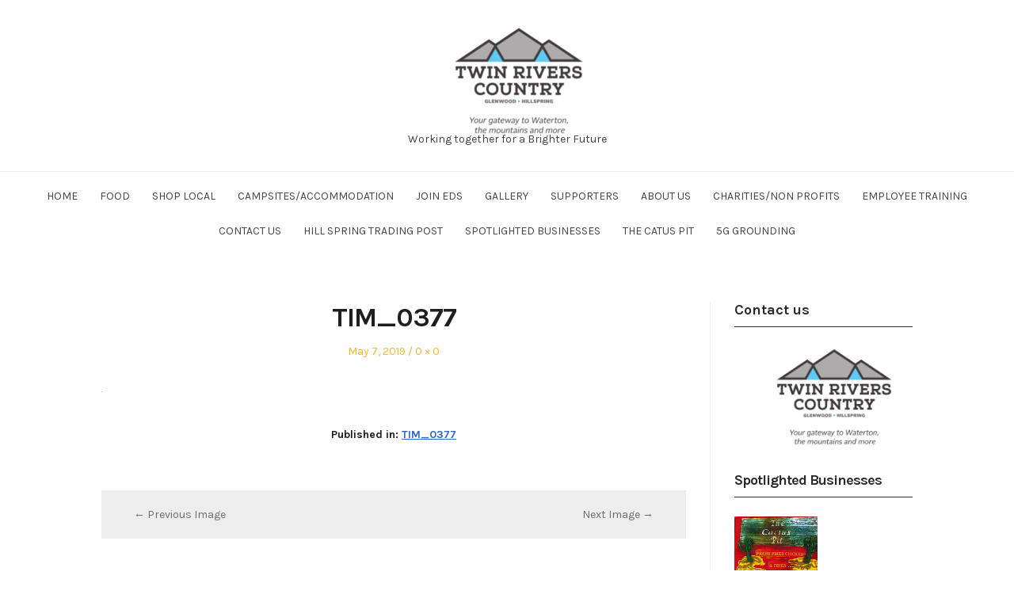

--- FILE ---
content_type: text/html; charset=UTF-8
request_url: https://twinriverscountry.ca/tim_0377/
body_size: 10427
content:
<!DOCTYPE html>
<html dir="ltr" lang="en" prefix="og: https://ogp.me/ns#" class="no-js">
<head>
	<meta charset="UTF-8" /> 
	<meta name="viewport" content="width=device-width, initial-scale=1" />
	<link rel="profile" href="https://gmpg.org/xfn/11">
	<script>(function(html){html.className = html.className.replace(/\bno-js\b/,'js')})(document.documentElement);</script>
<title>TIM_0377 | Twin Rivers Country</title>
<style>
#wpadminbar #wp-admin-bar-wsm_free_top_button .ab-icon:before {
	content: "\f239";
	color: #FF9800;
	top: 3px;
}
</style>
		<!-- All in One SEO 4.7.8 - aioseo.com -->
	<meta name="robots" content="max-image-preview:large" />
	<meta name="author" content="admin"/>
	<link rel="canonical" href="https://twinriverscountry.ca/tim_0377/" />
	<meta name="generator" content="All in One SEO (AIOSEO) 4.7.8" />
		<meta property="og:locale" content="en_US" />
		<meta property="og:site_name" content="Twin Rivers Country | Working together for a Brighter Future" />
		<meta property="og:type" content="article" />
		<meta property="og:title" content="TIM_0377 | Twin Rivers Country" />
		<meta property="og:url" content="https://twinriverscountry.ca/tim_0377/" />
		<meta property="og:image" content="https://twinriverscountry.ca/wp-content/uploads/2019/04/cropped-cropped-Screenshot_20190417-130731-1-e1555529723544-2-e1647649174120.png" />
		<meta property="og:image:secure_url" content="https://twinriverscountry.ca/wp-content/uploads/2019/04/cropped-cropped-Screenshot_20190417-130731-1-e1555529723544-2-e1647649174120.png" />
		<meta property="article:published_time" content="2019-05-07T20:21:16+00:00" />
		<meta property="article:modified_time" content="2019-05-07T20:21:16+00:00" />
		<meta name="twitter:card" content="summary" />
		<meta name="twitter:title" content="TIM_0377 | Twin Rivers Country" />
		<meta name="twitter:image" content="https://twinriverscountry.ca/wp-content/uploads/2019/04/cropped-cropped-Screenshot_20190417-130731-1-e1555529723544-2-e1647649174120.png" />
		<script type="application/ld+json" class="aioseo-schema">
			{"@context":"https:\/\/schema.org","@graph":[{"@type":"BreadcrumbList","@id":"https:\/\/twinriverscountry.ca\/tim_0377\/#breadcrumblist","itemListElement":[{"@type":"ListItem","@id":"https:\/\/twinriverscountry.ca\/#listItem","position":1,"name":"Home","item":"https:\/\/twinriverscountry.ca\/","nextItem":{"@type":"ListItem","@id":"https:\/\/twinriverscountry.ca\/tim_0377\/#listItem","name":"TIM_0377"}},{"@type":"ListItem","@id":"https:\/\/twinriverscountry.ca\/tim_0377\/#listItem","position":2,"name":"TIM_0377","previousItem":{"@type":"ListItem","@id":"https:\/\/twinriverscountry.ca\/#listItem","name":"Home"}}]},{"@type":"ItemPage","@id":"https:\/\/twinriverscountry.ca\/tim_0377\/#itempage","url":"https:\/\/twinriverscountry.ca\/tim_0377\/","name":"TIM_0377 | Twin Rivers Country","inLanguage":"en","isPartOf":{"@id":"https:\/\/twinriverscountry.ca\/#website"},"breadcrumb":{"@id":"https:\/\/twinriverscountry.ca\/tim_0377\/#breadcrumblist"},"author":{"@id":"https:\/\/twinriverscountry.ca\/author\/admin\/#author"},"creator":{"@id":"https:\/\/twinriverscountry.ca\/author\/admin\/#author"},"datePublished":"2019-05-07T13:21:16-07:00","dateModified":"2019-05-07T13:21:16-07:00"},{"@type":"Organization","@id":"https:\/\/twinriverscountry.ca\/#organization","name":"twin rivers Country economic development","description":"Working together for a Brighter Future","url":"https:\/\/twinriverscountry.ca\/","telephone":"+14038946414","logo":{"@type":"ImageObject","url":"https:\/\/twinriverscountry.ca\/wp-content\/uploads\/2019\/04\/cropped-Screenshot_20190417-130731-1-e1555529723544-5.png","@id":"https:\/\/twinriverscountry.ca\/tim_0377\/#organizationLogo","width":500,"height":299},"image":{"@id":"https:\/\/twinriverscountry.ca\/tim_0377\/#organizationLogo"}},{"@type":"Person","@id":"https:\/\/twinriverscountry.ca\/author\/admin\/#author","url":"https:\/\/twinriverscountry.ca\/author\/admin\/","name":"admin","image":{"@type":"ImageObject","@id":"https:\/\/twinriverscountry.ca\/tim_0377\/#authorImage","url":"https:\/\/secure.gravatar.com\/avatar\/4bbe303c22ad333bc809df95c382a578?s=96&d=blank&r=g","width":96,"height":96,"caption":"admin"}},{"@type":"WebSite","@id":"https:\/\/twinriverscountry.ca\/#website","url":"https:\/\/twinriverscountry.ca\/","name":"Twin Rivers Country","description":"Working together for a Brighter Future","inLanguage":"en","publisher":{"@id":"https:\/\/twinriverscountry.ca\/#organization"}}]}
		</script>
		<!-- All in One SEO -->

<link rel='dns-prefetch' href='//fonts.googleapis.com' />
<link rel="alternate" type="application/rss+xml" title="Twin Rivers Country &raquo; Feed" href="https://twinriverscountry.ca/feed/" />
<link rel="alternate" type="application/rss+xml" title="Twin Rivers Country &raquo; Comments Feed" href="https://twinriverscountry.ca/comments/feed/" />
		<!-- This site uses the Google Analytics by MonsterInsights plugin v9.2.4 - Using Analytics tracking - https://www.monsterinsights.com/ -->
		<!-- Note: MonsterInsights is not currently configured on this site. The site owner needs to authenticate with Google Analytics in the MonsterInsights settings panel. -->
					<!-- No tracking code set -->
				<!-- / Google Analytics by MonsterInsights -->
		<script type="text/javascript">
/* <![CDATA[ */
window._wpemojiSettings = {"baseUrl":"https:\/\/s.w.org\/images\/core\/emoji\/14.0.0\/72x72\/","ext":".png","svgUrl":"https:\/\/s.w.org\/images\/core\/emoji\/14.0.0\/svg\/","svgExt":".svg","source":{"concatemoji":"https:\/\/twinriverscountry.ca\/wp-includes\/js\/wp-emoji-release.min.js?ver=6.4.7"}};
/*! This file is auto-generated */
!function(i,n){var o,s,e;function c(e){try{var t={supportTests:e,timestamp:(new Date).valueOf()};sessionStorage.setItem(o,JSON.stringify(t))}catch(e){}}function p(e,t,n){e.clearRect(0,0,e.canvas.width,e.canvas.height),e.fillText(t,0,0);var t=new Uint32Array(e.getImageData(0,0,e.canvas.width,e.canvas.height).data),r=(e.clearRect(0,0,e.canvas.width,e.canvas.height),e.fillText(n,0,0),new Uint32Array(e.getImageData(0,0,e.canvas.width,e.canvas.height).data));return t.every(function(e,t){return e===r[t]})}function u(e,t,n){switch(t){case"flag":return n(e,"\ud83c\udff3\ufe0f\u200d\u26a7\ufe0f","\ud83c\udff3\ufe0f\u200b\u26a7\ufe0f")?!1:!n(e,"\ud83c\uddfa\ud83c\uddf3","\ud83c\uddfa\u200b\ud83c\uddf3")&&!n(e,"\ud83c\udff4\udb40\udc67\udb40\udc62\udb40\udc65\udb40\udc6e\udb40\udc67\udb40\udc7f","\ud83c\udff4\u200b\udb40\udc67\u200b\udb40\udc62\u200b\udb40\udc65\u200b\udb40\udc6e\u200b\udb40\udc67\u200b\udb40\udc7f");case"emoji":return!n(e,"\ud83e\udef1\ud83c\udffb\u200d\ud83e\udef2\ud83c\udfff","\ud83e\udef1\ud83c\udffb\u200b\ud83e\udef2\ud83c\udfff")}return!1}function f(e,t,n){var r="undefined"!=typeof WorkerGlobalScope&&self instanceof WorkerGlobalScope?new OffscreenCanvas(300,150):i.createElement("canvas"),a=r.getContext("2d",{willReadFrequently:!0}),o=(a.textBaseline="top",a.font="600 32px Arial",{});return e.forEach(function(e){o[e]=t(a,e,n)}),o}function t(e){var t=i.createElement("script");t.src=e,t.defer=!0,i.head.appendChild(t)}"undefined"!=typeof Promise&&(o="wpEmojiSettingsSupports",s=["flag","emoji"],n.supports={everything:!0,everythingExceptFlag:!0},e=new Promise(function(e){i.addEventListener("DOMContentLoaded",e,{once:!0})}),new Promise(function(t){var n=function(){try{var e=JSON.parse(sessionStorage.getItem(o));if("object"==typeof e&&"number"==typeof e.timestamp&&(new Date).valueOf()<e.timestamp+604800&&"object"==typeof e.supportTests)return e.supportTests}catch(e){}return null}();if(!n){if("undefined"!=typeof Worker&&"undefined"!=typeof OffscreenCanvas&&"undefined"!=typeof URL&&URL.createObjectURL&&"undefined"!=typeof Blob)try{var e="postMessage("+f.toString()+"("+[JSON.stringify(s),u.toString(),p.toString()].join(",")+"));",r=new Blob([e],{type:"text/javascript"}),a=new Worker(URL.createObjectURL(r),{name:"wpTestEmojiSupports"});return void(a.onmessage=function(e){c(n=e.data),a.terminate(),t(n)})}catch(e){}c(n=f(s,u,p))}t(n)}).then(function(e){for(var t in e)n.supports[t]=e[t],n.supports.everything=n.supports.everything&&n.supports[t],"flag"!==t&&(n.supports.everythingExceptFlag=n.supports.everythingExceptFlag&&n.supports[t]);n.supports.everythingExceptFlag=n.supports.everythingExceptFlag&&!n.supports.flag,n.DOMReady=!1,n.readyCallback=function(){n.DOMReady=!0}}).then(function(){return e}).then(function(){var e;n.supports.everything||(n.readyCallback(),(e=n.source||{}).concatemoji?t(e.concatemoji):e.wpemoji&&e.twemoji&&(t(e.twemoji),t(e.wpemoji)))}))}((window,document),window._wpemojiSettings);
/* ]]> */
</script>
<style id='wp-emoji-styles-inline-css' type='text/css'>

	img.wp-smiley, img.emoji {
		display: inline !important;
		border: none !important;
		box-shadow: none !important;
		height: 1em !important;
		width: 1em !important;
		margin: 0 0.07em !important;
		vertical-align: -0.1em !important;
		background: none !important;
		padding: 0 !important;
	}
</style>
<link rel='stylesheet' id='wp-block-library-css' href='https://twinriverscountry.ca/wp-includes/css/dist/block-library/style.min.css?ver=6.4.7' type='text/css' media='all' />
<style id='classic-theme-styles-inline-css' type='text/css'>
/*! This file is auto-generated */
.wp-block-button__link{color:#fff;background-color:#32373c;border-radius:9999px;box-shadow:none;text-decoration:none;padding:calc(.667em + 2px) calc(1.333em + 2px);font-size:1.125em}.wp-block-file__button{background:#32373c;color:#fff;text-decoration:none}
</style>
<style id='global-styles-inline-css' type='text/css'>
body{--wp--preset--color--black: #1f1f1f;--wp--preset--color--cyan-bluish-gray: #abb8c3;--wp--preset--color--white: #ffffff;--wp--preset--color--pale-pink: #f78da7;--wp--preset--color--vivid-red: #cf2e2e;--wp--preset--color--luminous-vivid-orange: #ff6900;--wp--preset--color--luminous-vivid-amber: #fcb900;--wp--preset--color--light-green-cyan: #7bdcb5;--wp--preset--color--vivid-green-cyan: #00d084;--wp--preset--color--pale-cyan-blue: #8ed1fc;--wp--preset--color--vivid-cyan-blue: #0693e3;--wp--preset--color--vivid-purple: #9b51e0;--wp--preset--color--primary: ;--wp--preset--color--secondary: ;--wp--preset--color--dark-gray: #333333;--wp--preset--color--gray: #6e6e6e;--wp--preset--color--light-gray: #d9d9d9;--wp--preset--gradient--vivid-cyan-blue-to-vivid-purple: linear-gradient(135deg,rgba(6,147,227,1) 0%,rgb(155,81,224) 100%);--wp--preset--gradient--light-green-cyan-to-vivid-green-cyan: linear-gradient(135deg,rgb(122,220,180) 0%,rgb(0,208,130) 100%);--wp--preset--gradient--luminous-vivid-amber-to-luminous-vivid-orange: linear-gradient(135deg,rgba(252,185,0,1) 0%,rgba(255,105,0,1) 100%);--wp--preset--gradient--luminous-vivid-orange-to-vivid-red: linear-gradient(135deg,rgba(255,105,0,1) 0%,rgb(207,46,46) 100%);--wp--preset--gradient--very-light-gray-to-cyan-bluish-gray: linear-gradient(135deg,rgb(238,238,238) 0%,rgb(169,184,195) 100%);--wp--preset--gradient--cool-to-warm-spectrum: linear-gradient(135deg,rgb(74,234,220) 0%,rgb(151,120,209) 20%,rgb(207,42,186) 40%,rgb(238,44,130) 60%,rgb(251,105,98) 80%,rgb(254,248,76) 100%);--wp--preset--gradient--blush-light-purple: linear-gradient(135deg,rgb(255,206,236) 0%,rgb(152,150,240) 100%);--wp--preset--gradient--blush-bordeaux: linear-gradient(135deg,rgb(254,205,165) 0%,rgb(254,45,45) 50%,rgb(107,0,62) 100%);--wp--preset--gradient--luminous-dusk: linear-gradient(135deg,rgb(255,203,112) 0%,rgb(199,81,192) 50%,rgb(65,88,208) 100%);--wp--preset--gradient--pale-ocean: linear-gradient(135deg,rgb(255,245,203) 0%,rgb(182,227,212) 50%,rgb(51,167,181) 100%);--wp--preset--gradient--electric-grass: linear-gradient(135deg,rgb(202,248,128) 0%,rgb(113,206,126) 100%);--wp--preset--gradient--midnight: linear-gradient(135deg,rgb(2,3,129) 0%,rgb(40,116,252) 100%);--wp--preset--font-size--small: 16px;--wp--preset--font-size--medium: 20px;--wp--preset--font-size--large: 22px;--wp--preset--font-size--x-large: 42px;--wp--preset--font-size--regular: 18px;--wp--preset--font-size--larger: 28px;--wp--preset--spacing--20: 0.44rem;--wp--preset--spacing--30: 0.67rem;--wp--preset--spacing--40: 1rem;--wp--preset--spacing--50: 1.5rem;--wp--preset--spacing--60: 2.25rem;--wp--preset--spacing--70: 3.38rem;--wp--preset--spacing--80: 5.06rem;--wp--preset--shadow--natural: 6px 6px 9px rgba(0, 0, 0, 0.2);--wp--preset--shadow--deep: 12px 12px 50px rgba(0, 0, 0, 0.4);--wp--preset--shadow--sharp: 6px 6px 0px rgba(0, 0, 0, 0.2);--wp--preset--shadow--outlined: 6px 6px 0px -3px rgba(255, 255, 255, 1), 6px 6px rgba(0, 0, 0, 1);--wp--preset--shadow--crisp: 6px 6px 0px rgba(0, 0, 0, 1);}:where(.is-layout-flex){gap: 0.5em;}:where(.is-layout-grid){gap: 0.5em;}body .is-layout-flow > .alignleft{float: left;margin-inline-start: 0;margin-inline-end: 2em;}body .is-layout-flow > .alignright{float: right;margin-inline-start: 2em;margin-inline-end: 0;}body .is-layout-flow > .aligncenter{margin-left: auto !important;margin-right: auto !important;}body .is-layout-constrained > .alignleft{float: left;margin-inline-start: 0;margin-inline-end: 2em;}body .is-layout-constrained > .alignright{float: right;margin-inline-start: 2em;margin-inline-end: 0;}body .is-layout-constrained > .aligncenter{margin-left: auto !important;margin-right: auto !important;}body .is-layout-constrained > :where(:not(.alignleft):not(.alignright):not(.alignfull)){max-width: var(--wp--style--global--content-size);margin-left: auto !important;margin-right: auto !important;}body .is-layout-constrained > .alignwide{max-width: var(--wp--style--global--wide-size);}body .is-layout-flex{display: flex;}body .is-layout-flex{flex-wrap: wrap;align-items: center;}body .is-layout-flex > *{margin: 0;}body .is-layout-grid{display: grid;}body .is-layout-grid > *{margin: 0;}:where(.wp-block-columns.is-layout-flex){gap: 2em;}:where(.wp-block-columns.is-layout-grid){gap: 2em;}:where(.wp-block-post-template.is-layout-flex){gap: 1.25em;}:where(.wp-block-post-template.is-layout-grid){gap: 1.25em;}.has-black-color{color: var(--wp--preset--color--black) !important;}.has-cyan-bluish-gray-color{color: var(--wp--preset--color--cyan-bluish-gray) !important;}.has-white-color{color: var(--wp--preset--color--white) !important;}.has-pale-pink-color{color: var(--wp--preset--color--pale-pink) !important;}.has-vivid-red-color{color: var(--wp--preset--color--vivid-red) !important;}.has-luminous-vivid-orange-color{color: var(--wp--preset--color--luminous-vivid-orange) !important;}.has-luminous-vivid-amber-color{color: var(--wp--preset--color--luminous-vivid-amber) !important;}.has-light-green-cyan-color{color: var(--wp--preset--color--light-green-cyan) !important;}.has-vivid-green-cyan-color{color: var(--wp--preset--color--vivid-green-cyan) !important;}.has-pale-cyan-blue-color{color: var(--wp--preset--color--pale-cyan-blue) !important;}.has-vivid-cyan-blue-color{color: var(--wp--preset--color--vivid-cyan-blue) !important;}.has-vivid-purple-color{color: var(--wp--preset--color--vivid-purple) !important;}.has-black-background-color{background-color: var(--wp--preset--color--black) !important;}.has-cyan-bluish-gray-background-color{background-color: var(--wp--preset--color--cyan-bluish-gray) !important;}.has-white-background-color{background-color: var(--wp--preset--color--white) !important;}.has-pale-pink-background-color{background-color: var(--wp--preset--color--pale-pink) !important;}.has-vivid-red-background-color{background-color: var(--wp--preset--color--vivid-red) !important;}.has-luminous-vivid-orange-background-color{background-color: var(--wp--preset--color--luminous-vivid-orange) !important;}.has-luminous-vivid-amber-background-color{background-color: var(--wp--preset--color--luminous-vivid-amber) !important;}.has-light-green-cyan-background-color{background-color: var(--wp--preset--color--light-green-cyan) !important;}.has-vivid-green-cyan-background-color{background-color: var(--wp--preset--color--vivid-green-cyan) !important;}.has-pale-cyan-blue-background-color{background-color: var(--wp--preset--color--pale-cyan-blue) !important;}.has-vivid-cyan-blue-background-color{background-color: var(--wp--preset--color--vivid-cyan-blue) !important;}.has-vivid-purple-background-color{background-color: var(--wp--preset--color--vivid-purple) !important;}.has-black-border-color{border-color: var(--wp--preset--color--black) !important;}.has-cyan-bluish-gray-border-color{border-color: var(--wp--preset--color--cyan-bluish-gray) !important;}.has-white-border-color{border-color: var(--wp--preset--color--white) !important;}.has-pale-pink-border-color{border-color: var(--wp--preset--color--pale-pink) !important;}.has-vivid-red-border-color{border-color: var(--wp--preset--color--vivid-red) !important;}.has-luminous-vivid-orange-border-color{border-color: var(--wp--preset--color--luminous-vivid-orange) !important;}.has-luminous-vivid-amber-border-color{border-color: var(--wp--preset--color--luminous-vivid-amber) !important;}.has-light-green-cyan-border-color{border-color: var(--wp--preset--color--light-green-cyan) !important;}.has-vivid-green-cyan-border-color{border-color: var(--wp--preset--color--vivid-green-cyan) !important;}.has-pale-cyan-blue-border-color{border-color: var(--wp--preset--color--pale-cyan-blue) !important;}.has-vivid-cyan-blue-border-color{border-color: var(--wp--preset--color--vivid-cyan-blue) !important;}.has-vivid-purple-border-color{border-color: var(--wp--preset--color--vivid-purple) !important;}.has-vivid-cyan-blue-to-vivid-purple-gradient-background{background: var(--wp--preset--gradient--vivid-cyan-blue-to-vivid-purple) !important;}.has-light-green-cyan-to-vivid-green-cyan-gradient-background{background: var(--wp--preset--gradient--light-green-cyan-to-vivid-green-cyan) !important;}.has-luminous-vivid-amber-to-luminous-vivid-orange-gradient-background{background: var(--wp--preset--gradient--luminous-vivid-amber-to-luminous-vivid-orange) !important;}.has-luminous-vivid-orange-to-vivid-red-gradient-background{background: var(--wp--preset--gradient--luminous-vivid-orange-to-vivid-red) !important;}.has-very-light-gray-to-cyan-bluish-gray-gradient-background{background: var(--wp--preset--gradient--very-light-gray-to-cyan-bluish-gray) !important;}.has-cool-to-warm-spectrum-gradient-background{background: var(--wp--preset--gradient--cool-to-warm-spectrum) !important;}.has-blush-light-purple-gradient-background{background: var(--wp--preset--gradient--blush-light-purple) !important;}.has-blush-bordeaux-gradient-background{background: var(--wp--preset--gradient--blush-bordeaux) !important;}.has-luminous-dusk-gradient-background{background: var(--wp--preset--gradient--luminous-dusk) !important;}.has-pale-ocean-gradient-background{background: var(--wp--preset--gradient--pale-ocean) !important;}.has-electric-grass-gradient-background{background: var(--wp--preset--gradient--electric-grass) !important;}.has-midnight-gradient-background{background: var(--wp--preset--gradient--midnight) !important;}.has-small-font-size{font-size: var(--wp--preset--font-size--small) !important;}.has-medium-font-size{font-size: var(--wp--preset--font-size--medium) !important;}.has-large-font-size{font-size: var(--wp--preset--font-size--large) !important;}.has-x-large-font-size{font-size: var(--wp--preset--font-size--x-large) !important;}
.wp-block-navigation a:where(:not(.wp-element-button)){color: inherit;}
:where(.wp-block-post-template.is-layout-flex){gap: 1.25em;}:where(.wp-block-post-template.is-layout-grid){gap: 1.25em;}
:where(.wp-block-columns.is-layout-flex){gap: 2em;}:where(.wp-block-columns.is-layout-grid){gap: 2em;}
.wp-block-pullquote{font-size: 1.5em;line-height: 1.6;}
</style>
<link rel='stylesheet' id='contact-form-7-css' href='https://twinriverscountry.ca/wp-content/plugins/contact-form-7/includes/css/styles.css?ver=5.9.8' type='text/css' media='all' />
<link rel='stylesheet' id='wsm-style-css' href='https://twinriverscountry.ca/wp-content/plugins/wp-stats-manager/css/style.css?ver=1.2' type='text/css' media='all' />
<link rel='stylesheet' id='stsblogfeedly-fonts-css' href='https://fonts.googleapis.com/css?family=Karla%3A400%2C400i%2C700%2C700i' type='text/css' media='all' />
<link rel='stylesheet' id='stsblogfeedly-style-css' href='https://twinriverscountry.ca/wp-content/themes/blogfeedly/style.css?ver=6.4.7' type='text/css' media='all' />
<!--[if lt IE 9]>
<link rel='stylesheet' id='stsblogfeedly-ie-css' href='https://twinriverscountry.ca/wp-content/themes/blogfeedly/css/ie.css?ver=1.6.0' type='text/css' media='all' />
<![endif]-->
<!--[if lt IE 9]>
<script type="text/javascript" src="https://twinriverscountry.ca/wp-content/themes/blogfeedly/js/html5.js?ver=3.7.3" id="stsblogfeedly-html5-js"></script>
<![endif]-->
<script type="text/javascript" src="https://twinriverscountry.ca/wp-includes/js/jquery/jquery.min.js?ver=3.7.1" id="jquery-core-js"></script>
<script type="text/javascript" src="https://twinriverscountry.ca/wp-includes/js/jquery/jquery-migrate.min.js?ver=3.4.1" id="jquery-migrate-js"></script>
<link rel="https://api.w.org/" href="https://twinriverscountry.ca/wp-json/" /><link rel="alternate" type="application/json" href="https://twinriverscountry.ca/wp-json/wp/v2/media/754" /><link rel="EditURI" type="application/rsd+xml" title="RSD" href="https://twinriverscountry.ca/xmlrpc.php?rsd" />
<meta name="generator" content="WordPress 6.4.7" />
<link rel='shortlink' href='https://twinriverscountry.ca/?p=754' />
<link rel="alternate" type="application/json+oembed" href="https://twinriverscountry.ca/wp-json/oembed/1.0/embed?url=https%3A%2F%2Ftwinriverscountry.ca%2Ftim_0377%2F" />
<link rel="alternate" type="text/xml+oembed" href="https://twinriverscountry.ca/wp-json/oembed/1.0/embed?url=https%3A%2F%2Ftwinriverscountry.ca%2Ftim_0377%2F&#038;format=xml" />
		<script type="text/javascript">
			var _statcounter = _statcounter || [];
			_statcounter.push({"tags": {"author": "admin"}});
		</script>
			   
    <!-- Wordpress Stats Manager -->
    <script type="text/javascript">
          var _wsm = _wsm || [];
           _wsm.push(['trackPageView']);
           _wsm.push(['enableLinkTracking']);
           _wsm.push(['enableHeartBeatTimer']);
          (function() {
            var u="https://twinriverscountry.ca/wp-content/plugins/wp-stats-manager/";
            _wsm.push(['setUrlReferrer', ""]);
            _wsm.push(['setTrackerUrl',"https://twinriverscountry.ca/?wmcAction=wmcTrack"]);
            _wsm.push(['setSiteId', "1"]);
            _wsm.push(['setPageId', "754"]);
            _wsm.push(['setWpUserId', "0"]);           
            var d=document, g=d.createElement('script'), s=d.getElementsByTagName('script')[0];
            g.type='text/javascript'; g.async=true; g.defer=true; g.src=u+'js/wsm_new.js'; s.parentNode.insertBefore(g,s);
          })();
    </script>
    <!-- End Wordpress Stats Manager Code -->
      
		<style type="text/css">
		.site-title a,.site-description { color: ; }
		.site-navigation{ border-color: ; }
		#menu-toggle { background-color: ; }
		.site-navigation a,#menu-toggle{ color: ; }
		.archive-list-title, .page-title, .not-found .page-title, .social-title, .comments-title, .tag-links, .parent-post-link, .comment-author .fn, .comment-author .url, .comment-reply-title, .entry-content h1, .entry-content h2, .entry-content h3, .entry-content h4, .entry-content h5, .entry-content h6, .entry-content th, .entry-title, .entry-title a, .entry-title a:hover{ color: ; }
		.entry-meta, .entry-meta *, .entry-meta, .entry-meta *:hover{ color: ; }
		.entry-summary, .comments-area, .comments-area p, .entry-content, .entry-content address, .entry-content dt, .page-content, .page-content p, .entry-content p, .entry-content span, .entry-content div, .entry-content li, .entry-content ul, .entry-content ol, .entry-content td, .entry-content dd, .entry-content blockquote { color: ; }
		.page-content .search-field, .archive-list-title, .comments-area *, .entry-content *{ border-color: ; }
		.archive-list a, .comments-area a, .page .entry-content a, .single .entry-content a, .error404 .entry-content a { color: ; }
		.tag-links a, button:hover, button:focus, button:active, input[type="submit"]:hover, input[type="submit"]:focus, input[type="submit"]:active, input[type="button"]:hover, input[type="button"]:focus, input[type="button"]:active, input[type="reset"]:hover, input[type="reset"]:focus, input[type="reset"]:active, button, input[type="submit"], input[type="button"], input[type="reset"], a.more-link{ background-color: ; }
		button:hover, button:focus, button:active, input[type="submit"]:hover, input[type="submit"]:focus, input[type="submit"]:active, input[type="button"]:hover, input[type="button"]:focus, input[type="button"]:active, input[type="reset"]:hover, input[type="reset"]:focus, input[type="reset"]:active, button, input[type="submit"], input[type="button"], input[type="reset"], a.more-link{ border-color: ; }
		.tag-links a, button:hover, button:focus, button:active, input[type="submit"]:hover, input[type="submit"]:focus, input[type="submit"]:active, input[type="button"]:hover, input[type="button"]:focus, input[type="button"]:active, input[type="reset"]:hover, input[type="reset"]:focus, input[type="reset"]:active, button, input[type="submit"], input[type="button"], input[type="reset"], a.more-link{ color: ; }
		.nav-previous a, .nav-next a, .nav-previous a:hover, .nav-next a:hover,.pagination .page-numbers, .pagination .page-numbers:hover{ background-color: ; }
		.nav-previous a, .nav-next a, .nav-previous a:hover, .nav-next a:hover,.pagination .page-numbers,.pagination .page-numbers:hover{ color: ; }
		.featured-sidebar .widget-title{ color: ; }
		.featured-sidebar *{ color: ; }
		.featured-sidebar a{ color: ; }
		.featured-sidebar .tagcloud a, .featured-sidebar .widget-title, .featured-sidebar *{ border-color: ; }
		.featured-sidebar .widget input[type="submit"]{ background-color: ; }
		.featured-sidebar .widget input[type="submit"]{ color: ; }
				.site-footer{ background-color: ; }
		.site-footer .widget-title{ color: ; }
		.site-footer li, .site-footer ol, .site-footer ul, .site-footer p, .site-footer span, .site-footer div, .site-footer { color: ; }
		.icon-chevron-up:before, .site-footer a{ color: ; }
		.site-footer .tagcloud a, .site-footer *{ border-color: ; }
		.site-footer .widget input[type="submit"] { background-color: ; }
		.site-footer .widget input[type="submit"] { border-color: ; }
		.site-footer .widget input[type="submit"] { color: ; }
		body{ background: ; }
		.site-navigation, .site-header, .site-navigation .menu-wrap{ background: ; }


		</style>
		<link rel="icon" href="https://twinriverscountry.ca/wp-content/uploads/2019/04/cropped-Screenshot_20190417-130731-1-e1555529723544-1-32x32.png" sizes="32x32" />
<link rel="icon" href="https://twinriverscountry.ca/wp-content/uploads/2019/04/cropped-Screenshot_20190417-130731-1-e1555529723544-1-192x192.png" sizes="192x192" />
<link rel="apple-touch-icon" href="https://twinriverscountry.ca/wp-content/uploads/2019/04/cropped-Screenshot_20190417-130731-1-e1555529723544-1-180x180.png" />
<meta name="msapplication-TileImage" content="https://twinriverscountry.ca/wp-content/uploads/2019/04/cropped-Screenshot_20190417-130731-1-e1555529723544-1-270x270.png" />
</head>
<body data-rsssl=1 class="attachment attachment-template-default single single-attachment postid-754 attachmentid-754 attachment-jpeg wp-custom-logo fl-builder-lite-2-8-5-3 single-author animated-navigation">
	

<a class="skip-link screen-reader-text" href="#content">Skip to content</a>


	<div id="page" class="site">
		<header class="site-header">
			<div class="inner">
				<a href="https://twinriverscountry.ca/" class="custom-logo-link" rel="home"><img src="https://twinriverscountry.ca/wp-content/uploads/2019/04/cropped-cropped-Screenshot_20190417-130731-1-e1555529723544-2-e1647649174120.png" width="242" alt="Twin Rivers Country" /></a>									<p class="site-title screen-reader-text"><a href="https://twinriverscountry.ca/" rel="home">Twin Rivers Country</a></p>
													<p class="site-description">Working together for a Brighter Future</p>
							</div> <!-- .inner -->
		</header><!-- .site-header -->
		<nav class="site-navigation" aria-label="Menu">
			<div class="menu-wrap"><ul id="menu-main" class="menu"><li id="menu-item-194" class="menu-item menu-item-type-post_type menu-item-object-page menu-item-home menu-item-194"><a href="https://twinriverscountry.ca/">Home</a></li>
<li id="menu-item-195" class="menu-item menu-item-type-post_type menu-item-object-page menu-item-has-children menu-item-195"><a href="https://twinriverscountry.ca/local-convenience-stores/">Food</a>
<ul class="sub-menu">
	<li id="menu-item-362" class="menu-item menu-item-type-post_type menu-item-object-page menu-item-362"><a href="https://twinriverscountry.ca/tinas-cafe-bakery/">Tina’s Cafe &#038; Bakery</a></li>
	<li id="menu-item-352" class="menu-item menu-item-type-post_type menu-item-object-page menu-item-352"><a href="https://twinriverscountry.ca/the-chopping-block/">The Chopping  Block</a></li>
	<li id="menu-item-385" class="menu-item menu-item-type-post_type menu-item-object-page menu-item-385"><a href="https://twinriverscountry.ca/van-dans-general-store/">Van Dans General Store</a></li>
	<li id="menu-item-335" class="menu-item menu-item-type-post_type menu-item-object-page menu-item-335"><a href="https://twinriverscountry.ca/room-to-grow-market-farm/">Room to Grow Market Farm</a></li>
</ul>
</li>
<li id="menu-item-196" class="menu-item menu-item-type-post_type menu-item-object-page menu-item-has-children menu-item-196"><a href="https://twinriverscountry.ca/shop-local/">Shop Local</a>
<ul class="sub-menu">
	<li id="menu-item-280" class="menu-item menu-item-type-post_type menu-item-object-page menu-item-280"><a href="https://twinriverscountry.ca/bunkhouse-braiding/">Bunkhouse Braiding</a></li>
	<li id="menu-item-272" class="menu-item menu-item-type-post_type menu-item-object-page menu-item-272"><a href="https://twinriverscountry.ca/geo-barn-board-crafts/">GEO Barn Board Crafts</a></li>
	<li id="menu-item-255" class="menu-item menu-item-type-post_type menu-item-object-page menu-item-255"><a href="https://twinriverscountry.ca/a-rock-n-gem-shop/">A Rock n’ gem shop</a></li>
	<li id="menu-item-319" class="menu-item menu-item-type-post_type menu-item-object-page menu-item-319"><a href="https://twinriverscountry.ca/nelson-gelbvieh-cattle/">Nelson Gelbvieh Cattle </a></li>
	<li id="menu-item-312" class="menu-item menu-item-type-post_type menu-item-object-page menu-item-312"><a href="https://twinriverscountry.ca/keep-me-kompany/">Keep Me Kompany</a></li>
	<li id="menu-item-626" class="menu-item menu-item-type-post_type menu-item-object-page menu-item-626"><a href="https://twinriverscountry.ca/the-rough-life/">The Rough Life</a></li>
	<li id="menu-item-289" class="menu-item menu-item-type-post_type menu-item-object-page menu-item-289"><a href="https://twinriverscountry.ca/custom-touch-mobile-automotive-detailing/">Custom Touch Mobile Automotive detailing</a></li>
</ul>
</li>
<li id="menu-item-204" class="menu-item menu-item-type-post_type menu-item-object-page menu-item-has-children menu-item-204"><a href="https://twinriverscountry.ca/local-campsites/">Campsites/Accommodation</a>
<ul class="sub-menu">
	<li id="menu-item-264" class="menu-item menu-item-type-post_type menu-item-object-page menu-item-264"><a href="https://twinriverscountry.ca/blue-trail-rv-park/">Blue Trail RV Park</a></li>
	<li id="menu-item-326" class="menu-item menu-item-type-post_type menu-item-object-page menu-item-326"><a href="https://twinriverscountry.ca/riverwood-campground-rv-park/">Riverwood campground &#038; RV Park</a></li>
	<li id="menu-item-652" class="menu-item menu-item-type-post_type menu-item-object-page menu-item-652"><a href="https://twinriverscountry.ca/great-canadian-barn-dance/">Great Canadian Barn Dance</a></li>
	<li id="menu-item-395" class="menu-item menu-item-type-post_type menu-item-object-page menu-item-395"><a href="https://twinriverscountry.ca/whisper-valley-campground-rv-park/">Whisper Valley campground &#038; RV Park</a></li>
</ul>
</li>
<li id="menu-item-234" class="menu-item menu-item-type-post_type menu-item-object-page menu-item-has-children menu-item-234"><a href="https://twinriverscountry.ca/?page_id=232">Join EDS</a>
<ul class="sub-menu">
	<li id="menu-item-438" class="menu-item menu-item-type-post_type menu-item-object-page menu-item-438"><a href="https://twinriverscountry.ca/join-today/">Join Today</a></li>
</ul>
</li>
<li id="menu-item-474" class="menu-item menu-item-type-post_type menu-item-object-page menu-item-474"><a href="https://twinriverscountry.ca/gallery/">Gallery</a></li>
<li id="menu-item-657" class="menu-item menu-item-type-post_type menu-item-object-page menu-item-657"><a href="https://twinriverscountry.ca/area-businesss/">Supporters</a></li>
<li id="menu-item-229" class="menu-item menu-item-type-post_type menu-item-object-page menu-item-229"><a href="https://twinriverscountry.ca/about-us/">About us</a></li>
<li id="menu-item-736" class="menu-item menu-item-type-post_type menu-item-object-page menu-item-has-children menu-item-736"><a href="https://twinriverscountry.ca/charities-non-profits/">Charities/Non profits</a>
<ul class="sub-menu">
	<li id="menu-item-729" class="menu-item menu-item-type-post_type menu-item-object-page menu-item-729"><a href="https://twinriverscountry.ca/gibb-humanitarian-foundation/">Gibb Humanitarian Foundation</a></li>
</ul>
</li>
<li id="menu-item-835" class="menu-item menu-item-type-post_type menu-item-object-page menu-item-835"><a href="https://twinriverscountry.ca/employee-training/">Employee training</a></li>
<li id="menu-item-879" class="menu-item menu-item-type-post_type menu-item-object-page menu-item-879"><a href="https://twinriverscountry.ca/contact-us/">Contact us</a></li>
<li id="menu-item-985" class="menu-item menu-item-type-post_type menu-item-object-page menu-item-985"><a href="https://twinriverscountry.ca/hill-spring-trading-post/">Hill Spring Trading Post</a></li>
<li id="menu-item-913" class="menu-item menu-item-type-post_type menu-item-object-page menu-item-913"><a href="https://twinriverscountry.ca/spotlighted-businesses/">Spotlighted businesses</a></li>
<li id="menu-item-961" class="menu-item menu-item-type-post_type menu-item-object-page menu-item-961"><a href="https://twinriverscountry.ca/local-convenience-stores/the-catus-pit/">The Catus Pit</a></li>
<li id="menu-item-971" class="menu-item menu-item-type-post_type menu-item-object-page menu-item-971"><a href="https://twinriverscountry.ca/5g-grounding/">5G Grounding</a></li>
</ul></div>			<a href="#" id="menu-toggle" title="Show Menu">Menu</a>
	</nav><!-- .site-navigation --><div id="content" class="site-content">
	<!-- If has sidebar start -->
	<main id="main" class="site-main main-with-sidebar inner">
		<div class="main-has-sidebar">
			<!-- If has sidebar end -->
						<article id="post-754" class="post-754 attachment type-attachment status-inherit hentry">
				<header class="entry-header">
					<h1 class="entry-title">TIM_0377</h1>					<div class="entry-meta">
						<span class="posted-on"><span class="screen-reader-text">Posted on </span><a href="https://twinriverscountry.ca/tim_0377/" rel="bookmark"><time class="entry-date published updated" datetime="2019-05-07T13:21:16-07:00">May 7, 2019</time></a></span><span class="full-size-link"><span class="screen-reader-text">Full size </span><a href="https://twinriverscountry.ca/wp-content/uploads/2019/05/TIM_0377.jpg">0 &times; 0</a></span>					</div>
				</header><!-- .entry-header -->
				<div class="entry-content">
					<div class="entry-attachment">
						<img width="1" height="1" src="https://twinriverscountry.ca/wp-content/uploads/2019/05/TIM_0377.jpg" class="attachment-post-thumbnail size-post-thumbnail" alt="" decoding="async" />										</div><!-- .entry-attachment -->
								</div><!-- .entry-content -->
				<footer class="entry-footer">
					<div class="parent-post-link">Published in: <a href="https://twinriverscountry.ca/tim_0377/" rel="prev">TIM_0377</a></div>				</footer><!-- .entry-footer -->
			</article><!-- #post-## -->
						<nav id="image-navigation" class="navigation image-navigation">
				<div class="nav-links">
					<div class="nav-previous"><a href='https://twinriverscountry.ca/trc-logo-black/'>&larr; Previous Image</a></div>
					<div class="nav-next"><a href='https://twinriverscountry.ca/red_0235/'>Next Image &rarr;</a></div>
				</div><!-- .nav-links -->
			</nav><!-- #image-navigation -->
						<!-- If has sidebar start -->
		</div>
		
<aside id="secondary" class="featured-sidebar widget-area">
	<section id="media_image-15" class="widget widget_media_image"><h2 class="widget-title">Contact us</h2><a href="https://twinriverscountry.ca/contact-us/"><img width="500" height="299" src="https://twinriverscountry.ca/wp-content/uploads/2019/04/cropped-Screenshot_20190417-130731-1-e1555529723544-5.png" class="image wp-image-669  attachment-full size-full" alt="" style="max-width: 100%; height: auto;" decoding="async" loading="lazy" srcset="https://twinriverscountry.ca/wp-content/uploads/2019/04/cropped-Screenshot_20190417-130731-1-e1555529723544-5.png 500w, https://twinriverscountry.ca/wp-content/uploads/2019/04/cropped-Screenshot_20190417-130731-1-e1555529723544-5-300x179.png 300w" sizes="(max-width: 500px) 100vw, 500px" /></a></section><section id="block-3" class="widget widget_block">
<h2 class="wp-block-heading">Spotlighted Businesses</h2>
</section><section id="block-16" class="widget widget_block widget_media_image">
<figure class="wp-block-image size-full is-resized"><a href="https://twinriverscountry.ca/wp-content/uploads/2022/04/catus4-1.jpeg"><img loading="lazy" decoding="async" width="811" height="662" src="https://twinriverscountry.ca/wp-content/uploads/2022/04/catus4-1.jpeg" alt="" class="wp-image-963" style="width:105px;height:86px" srcset="https://twinriverscountry.ca/wp-content/uploads/2022/04/catus4-1.jpeg 811w, https://twinriverscountry.ca/wp-content/uploads/2022/04/catus4-1-300x245.jpeg 300w, https://twinriverscountry.ca/wp-content/uploads/2022/04/catus4-1-768x627.jpeg 768w" sizes="(max-width: 811px) 100vw, 811px" /></a><figcaption class="wp-element-caption"><strong><a href="https://twinriverscountry.ca/?page_id=953">Menu</a></strong></figcaption></figure>
</section><section id="block-8" class="widget widget_block widget_media_image">
<figure class="wp-block-image size-large is-resized"><a href="https://twinriverscountry.ca/wp-content/uploads/2022/03/Rick-and-Leisa-Olson-F.U.S.E.-ParentFamily-Relationship-Coaches-e1648073622764.png"><img loading="lazy" decoding="async" width="1024" height="1024" src="https://twinriverscountry.ca/wp-content/uploads/2022/03/Rick-and-Leisa-Olson-F.U.S.E.-ParentFamily-Relationship-Coaches-1024x1024.png" alt="" class="wp-image-929" style="width:107px;height:107px"/></a><figcaption class="wp-element-caption"><a href="http://PhenomenalFamilyAwareness.com">Learn More</a></figcaption></figure>
</section><section id="block-11" class="widget widget_block widget_media_image">
<figure class="wp-block-image size-full is-resized"><a href=" www.bilozir.net "><img loading="lazy" decoding="async" width="1010" height="554" src="https://twinriverscountry.ca/wp-content/uploads/2022/04/Bus-Cards-DEc-2021.jpg" alt="" class="wp-image-948" style="width:125px;height:68px" srcset="https://twinriverscountry.ca/wp-content/uploads/2022/04/Bus-Cards-DEc-2021.jpg 1010w, https://twinriverscountry.ca/wp-content/uploads/2022/04/Bus-Cards-DEc-2021-300x165.jpg 300w, https://twinriverscountry.ca/wp-content/uploads/2022/04/Bus-Cards-DEc-2021-768x421.jpg 768w" sizes="(max-width: 1010px) 100vw, 1010px" /></a><figcaption class="wp-element-caption"><a href="http://www.bilozir.net">find out more</a></figcaption></figure>
</section><section id="block-12" class="widget widget_block widget_media_image">
<figure class="wp-block-image size-full is-resized"><a href=" www.mysticbalance.ca"><img loading="lazy" decoding="async" width="300" height="176" src="https://twinriverscountry.ca/wp-content/uploads/2022/04/busa-card-front-1.jpg" alt="" class="wp-image-949" style="width:150px;height:88px"/></a><figcaption class="wp-element-caption"><a href="http://www.mysticbalance.ca">Mystic Balance</a></figcaption></figure>
</section><section id="text-28" class="widget widget_text"><h2 class="widget-title">Voltage Rides</h2>			<div class="textwidget"></div>
		</section><section id="block-14" class="widget widget_block widget_text">
<p>u<a href="https://voltagerides.ca?sca_ref=1833519.S5ZKrGYvBB">se code Twinrivers10 for 10% o</a>ff</p>
</section><section id="block-17" class="widget widget_block widget_media_image">
<figure class="wp-block-image size-full is-resized"><a href="https://twinriverscountry.ca/wp-content/uploads/2022/04/5g2.jpeg"><img loading="lazy" decoding="async" width="382" height="620" src="https://twinriverscountry.ca/wp-content/uploads/2022/04/5g2.jpeg" alt="" class="wp-image-966" style="width:125px;height:204px" srcset="https://twinriverscountry.ca/wp-content/uploads/2022/04/5g2.jpeg 382w, https://twinriverscountry.ca/wp-content/uploads/2022/04/5g2-185x300.jpeg 185w" sizes="(max-width: 382px) 100vw, 382px" /></a><figcaption class="wp-element-caption"><strong><a href="https://twinriverscountry.ca/?page_id=964">Mottr info</a></strong></figcaption></figure>
</section><section id="text-25" class="widget widget_text">			<div class="textwidget"><p><a href="https://www.facebook.com/groups/1867615206861538/">BUY SELL TRADE</a></p>
</div>
		</section><section id="text-27" class="widget widget_text">			<div class="textwidget"><p><a href="https://twinriverscountry.ca/local-services">LOCAL SERVICES</a></p>
</div>
		</section><section id="text-29" class="widget widget_text">			<div class="textwidget"><p><a href="https://twinriverscountry.ca/community-groups/">COMMUNITY GROUPS</a></p>
</div>
		</section><section id="block-15" class="widget widget_block widget_text">
<p></p>
</section></aside><!-- #secondary -->
		<!-- If has sidebar end -->
	</main><!-- .site-main -->
</div><!-- .site-content -->
		<footer class="site-footer">
		<div class="inner">
			<div class="supplementary">
	<div class="grid">
			<div class="one-fourth">
			<section id="search-2" class="widget widget_search"><form role="search" method="get" class="search-form" action="https://twinriverscountry.ca/">
				<label>
					<span class="screen-reader-text">Search for:</span>
					<input type="search" class="search-field" placeholder="Search &hellip;" value="" name="s" />
				</label>
				<input type="submit" class="search-submit" value="Search" />
			</form></section><section id="text-30" class="widget widget_text">			<div class="textwidget"></div>
		</section><section id="text-31" class="widget widget_text">			<div class="textwidget"></div>
		</section>		</div>
				<div class="one-fourth">
			<section id="text-19" class="widget widget_text">			<div class="textwidget"><p><iframe loading="lazy" src="https://www.google.com/maps/d/embed?mid=1vVZauOEtzgPNBgPuHJ3Wb8FCr5cTxOrn"></iframe></p>
</div>
		</section>		</div>
				</div><!-- .grid -->
</div><!-- .supplementary -->			<div class="site-info">
				<p class="copyright">
			&copy;2026 Twin Rivers Country			<!-- Delete below lines to remove copyright from footer -->
			<span class="footer-info-right">
				 | Theme by <a href="https://superbthemes.com/" rel="nofollow noopener">SuperbThemes.Com</a>
			</span>
			<!-- Delete above lines to remove copyright from footer -->
				</p>
				<a href="#" id="back-to-top" title="Back To Top"><i aria-hidden="true" class="icon-chevron-up"></i></a>
			</div><!-- .site-info -->
		</div><!-- .inner -->
	</footer><!-- .site-footer -->
</div><!-- .site -->
		<!-- Start of StatCounter Code -->
		<script>
			<!--
			var sc_project=11982450;
			var sc_security="9c413dcc";
			var sc_invisible=1;
			var scJsHost = (("https:" == document.location.protocol) ?
				"https://secure." : "http://www.");
			//-->
					</script>
		
<script type="text/javascript"
				src="https://secure.statcounter.com/counter/counter.js"
				async></script>		<noscript><div class="statcounter"><a title="web analytics" href="https://statcounter.com/"><img class="statcounter" src="https://c.statcounter.com/11982450/0/9c413dcc/1/" alt="web analytics" /></a></div></noscript>
		<!-- End of StatCounter Code -->
		<script type="text/javascript">
        jQuery(function(){
        var arrLiveStats=[];
        var WSM_PREFIX="wsm";
		
        jQuery(".if-js-closed").removeClass("if-js-closed").addClass("closed");
                var wsmFnSiteLiveStats=function(){
                           jQuery.ajax({
                               type: "POST",
                               url: wsm_ajaxObject.ajax_url,
                               data: { action: 'liveSiteStats', requests: JSON.stringify(arrLiveStats), r: Math.random() }
                           }).done(function( strResponse ) {
                                if(strResponse!="No"){
                                    arrResponse=JSON.parse(strResponse);
                                    jQuery.each(arrResponse, function(key,value){
                                    
                                        $element= document.getElementById(key);
                                        oldValue=parseInt($element.getAttribute("data-value").replace(/,/g, ""));
                                        diff=parseInt(value.replace(/,/g, ""))-oldValue;
                                        $class="";
                                        
                                        if(diff>=0){
                                            diff="+"+diff;
                                        }else{
                                            $class="wmcRedBack";
                                        }

                                        $element.setAttribute("data-value",value);
                                        $element.innerHTML=diff;
                                        jQuery("#"+key).addClass($class).show().siblings(".wsmH2Number").text(value);
                                        
                                        if(key=="SiteUserOnline")
                                        {
                                            var onlineUserCnt = arrResponse.wsmSiteUserOnline;
                                            if(jQuery("#wsmSiteUserOnline").length)
                                            {
                                                jQuery("#wsmSiteUserOnline").attr("data-value",onlineUserCnt);   jQuery("#wsmSiteUserOnline").next(".wsmH2Number").html("<a target=\"_blank\" href=\"?page=wsm_traffic&subPage=UsersOnline&subTab=summary\">"+onlineUserCnt+"</a>");
                                            }
                                        }
                                    });
                                    setTimeout(function() {
                                        jQuery.each(arrResponse, function(key,value){
                                            jQuery("#"+key).removeClass("wmcRedBack").hide();
                                        });
                                    }, 1500);
                                }
                           });
                       }
                       if(arrLiveStats.length>0){
                          setInterval(wsmFnSiteLiveStats, 10000);
                       }});
        </script><script type="text/javascript" src="https://twinriverscountry.ca/wp-includes/js/dist/vendor/wp-polyfill-inert.min.js?ver=3.1.2" id="wp-polyfill-inert-js"></script>
<script type="text/javascript" src="https://twinriverscountry.ca/wp-includes/js/dist/vendor/regenerator-runtime.min.js?ver=0.14.0" id="regenerator-runtime-js"></script>
<script type="text/javascript" src="https://twinriverscountry.ca/wp-includes/js/dist/vendor/wp-polyfill.min.js?ver=3.15.0" id="wp-polyfill-js"></script>
<script type="text/javascript" src="https://twinriverscountry.ca/wp-includes/js/dist/hooks.min.js?ver=c6aec9a8d4e5a5d543a1" id="wp-hooks-js"></script>
<script type="text/javascript" src="https://twinriverscountry.ca/wp-includes/js/dist/i18n.min.js?ver=7701b0c3857f914212ef" id="wp-i18n-js"></script>
<script type="text/javascript" id="wp-i18n-js-after">
/* <![CDATA[ */
wp.i18n.setLocaleData( { 'text direction\u0004ltr': [ 'ltr' ] } );
/* ]]> */
</script>
<script type="text/javascript" src="https://twinriverscountry.ca/wp-content/plugins/contact-form-7/includes/swv/js/index.js?ver=5.9.8" id="swv-js"></script>
<script type="text/javascript" id="contact-form-7-js-extra">
/* <![CDATA[ */
var wpcf7 = {"api":{"root":"https:\/\/twinriverscountry.ca\/wp-json\/","namespace":"contact-form-7\/v1"}};
/* ]]> */
</script>
<script type="text/javascript" src="https://twinriverscountry.ca/wp-content/plugins/contact-form-7/includes/js/index.js?ver=5.9.8" id="contact-form-7-js"></script>
<script type="text/javascript" src="https://twinriverscountry.ca/wp-content/themes/blogfeedly/js/custom.js?ver=1.6.0" id="stsblogfeedly-script-js"></script>
</body>
</html>